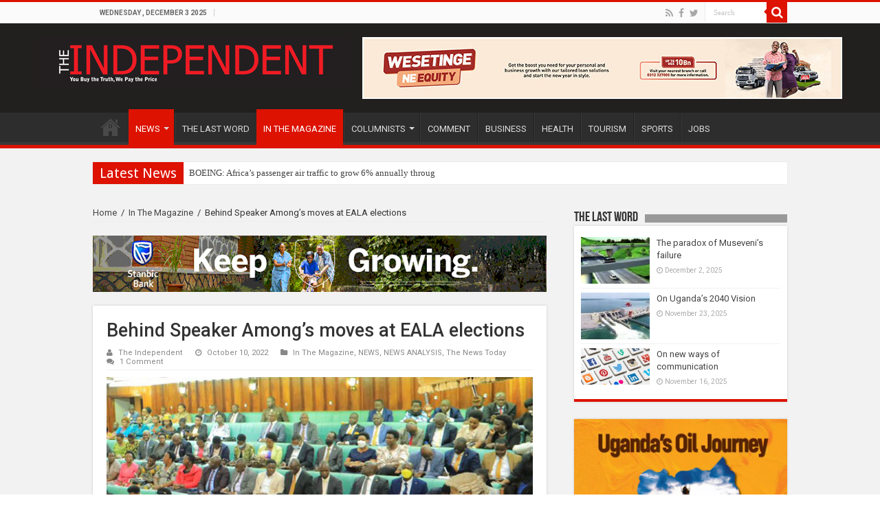

--- FILE ---
content_type: text/html; charset=UTF-8
request_url: https://www.independent.co.ug/behind-speaker-amongs-moves-at-eala-elections/
body_size: 22291
content:
<!DOCTYPE html>
<html lang="en-US" prefix="og: http://ogp.me/ns#" prefix="og: http://ogp.me/ns#">
<head>
<meta charset="UTF-8" />
<link rel="profile" href="http://gmpg.org/xfn/11" />
<link rel="pingback" href="https://www.independent.co.ug/xmlrpc.php" />
<title>Behind Speaker Among&#039;s moves at EALA elections</title>

<!-- This site is optimized with the Yoast SEO plugin v7.6.1 - https://yoast.com/wordpress/plugins/seo/ -->
<link rel="canonical" href="https://www.independent.co.ug/behind-speaker-amongs-moves-at-eala-elections/" />
<meta property="og:locale" content="en_US" />
<meta property="og:type" content="article" />
<meta property="og:title" content="Behind Speaker Among&#039;s moves at EALA elections" />
<meta property="og:description" content="EALA POLLS: Why some losers are threatening to go to court COVER STORY | AGATHER ATUHAIRE | The declared results of the election of Uganda’s representatives in the East African Legislative Assembly (EALA) held on Sept.29, show the candidates polled as follows: Rose Akol (422), Namara Dennis (415), Kakooza James (405), George Odongo (403), Musamali &hellip;" />
<meta property="og:url" content="https://www.independent.co.ug/behind-speaker-amongs-moves-at-eala-elections/" />
<meta property="og:site_name" content="The Independent Uganda:" />
<meta property="article:publisher" content="https://www.facebook.com/IndependentMagazineUganda/" />
<meta property="article:tag" content="Agather Atuhaire" />
<meta property="article:tag" content="Among" />
<meta property="article:tag" content="EALA" />
<meta property="article:tag" content="parliament" />
<meta property="article:tag" content="Uganda" />
<meta property="article:section" content="The News Today" />
<meta property="article:published_time" content="2022-10-10T06:05:28+03:00" />
<meta property="article:modified_time" content="2022-10-11T10:01:13+03:00" />
<meta property="og:updated_time" content="2022-10-11T10:01:13+03:00" />
<meta property="fb:app_id" content="238802833358194" />
<meta property="og:image" content="https://www.independent.co.ug/wp-content/uploads/2022/10/Anita-among.jpg" />
<meta property="og:image:secure_url" content="https://www.independent.co.ug/wp-content/uploads/2022/10/Anita-among.jpg" />
<meta property="og:image:width" content="660" />
<meta property="og:image:height" content="331" />
<meta name="twitter:card" content="summary" />
<meta name="twitter:description" content="EALA POLLS: Why some losers are threatening to go to court COVER STORY | AGATHER ATUHAIRE | The declared results of the election of Uganda’s representatives in the East African Legislative Assembly (EALA) held on Sept.29, show the candidates polled as follows: Rose Akol (422), Namara Dennis (415), Kakooza James (405), George Odongo (403), Musamali &hellip;" />
<meta name="twitter:title" content="Behind Speaker Among&#039;s moves at EALA elections" />
<meta name="twitter:site" content="@UGIndependent" />
<meta name="twitter:image" content="https://www.independent.co.ug/wp-content/uploads/2022/10/Anita-among.jpg" />
<meta name="twitter:creator" content="@UGIndependent" />
<!-- / Yoast SEO plugin. -->

<link rel='dns-prefetch' href='//s0.wp.com' />
<link rel='dns-prefetch' href='//secure.gravatar.com' />
<link rel='dns-prefetch' href='//www.youtube.com' />
<link rel='dns-prefetch' href='//fonts.googleapis.com' />
<link rel='dns-prefetch' href='//s.w.org' />
<link rel="alternate" type="application/rss+xml" title="The Independent Uganda: &raquo; Feed" href="https://www.independent.co.ug/feed/" />
<link rel="alternate" type="application/rss+xml" title="The Independent Uganda: &raquo; Comments Feed" href="https://www.independent.co.ug/comments/feed/" />
<link rel="alternate" type="application/rss+xml" title="The Independent Uganda: &raquo; Behind Speaker Among&#8217;s moves at EALA elections Comments Feed" href="https://www.independent.co.ug/behind-speaker-amongs-moves-at-eala-elections/feed/" />
		<script type="text/javascript">
			window._wpemojiSettings = {"baseUrl":"https:\/\/s.w.org\/images\/core\/emoji\/2.4\/72x72\/","ext":".png","svgUrl":"https:\/\/s.w.org\/images\/core\/emoji\/2.4\/svg\/","svgExt":".svg","source":{"concatemoji":"https:\/\/www.independent.co.ug\/wp-includes\/js\/wp-emoji-release.min.js"}};
			!function(a,b,c){function d(a,b){var c=String.fromCharCode;l.clearRect(0,0,k.width,k.height),l.fillText(c.apply(this,a),0,0);var d=k.toDataURL();l.clearRect(0,0,k.width,k.height),l.fillText(c.apply(this,b),0,0);var e=k.toDataURL();return d===e}function e(a){var b;if(!l||!l.fillText)return!1;switch(l.textBaseline="top",l.font="600 32px Arial",a){case"flag":return!(b=d([55356,56826,55356,56819],[55356,56826,8203,55356,56819]))&&(b=d([55356,57332,56128,56423,56128,56418,56128,56421,56128,56430,56128,56423,56128,56447],[55356,57332,8203,56128,56423,8203,56128,56418,8203,56128,56421,8203,56128,56430,8203,56128,56423,8203,56128,56447]),!b);case"emoji":return b=d([55357,56692,8205,9792,65039],[55357,56692,8203,9792,65039]),!b}return!1}function f(a){var c=b.createElement("script");c.src=a,c.defer=c.type="text/javascript",b.getElementsByTagName("head")[0].appendChild(c)}var g,h,i,j,k=b.createElement("canvas"),l=k.getContext&&k.getContext("2d");for(j=Array("flag","emoji"),c.supports={everything:!0,everythingExceptFlag:!0},i=0;i<j.length;i++)c.supports[j[i]]=e(j[i]),c.supports.everything=c.supports.everything&&c.supports[j[i]],"flag"!==j[i]&&(c.supports.everythingExceptFlag=c.supports.everythingExceptFlag&&c.supports[j[i]]);c.supports.everythingExceptFlag=c.supports.everythingExceptFlag&&!c.supports.flag,c.DOMReady=!1,c.readyCallback=function(){c.DOMReady=!0},c.supports.everything||(h=function(){c.readyCallback()},b.addEventListener?(b.addEventListener("DOMContentLoaded",h,!1),a.addEventListener("load",h,!1)):(a.attachEvent("onload",h),b.attachEvent("onreadystatechange",function(){"complete"===b.readyState&&c.readyCallback()})),g=c.source||{},g.concatemoji?f(g.concatemoji):g.wpemoji&&g.twemoji&&(f(g.twemoji),f(g.wpemoji)))}(window,document,window._wpemojiSettings);
		</script>
		<style type="text/css">
img.wp-smiley,
img.emoji {
	display: inline !important;
	border: none !important;
	box-shadow: none !important;
	height: 1em !important;
	width: 1em !important;
	margin: 0 .07em !important;
	vertical-align: -0.1em !important;
	background: none !important;
	padding: 0 !important;
}
</style>
<link rel='stylesheet' id='taqyeem-style-css'  href='https://www.independent.co.ug/wp-content/plugins/taqyeem/style.css' type='text/css' media='all' />
<link rel='stylesheet' id='ads-for-wp-front-css-css'  href='https://www.independent.co.ug/wp-content/plugins/ads-for-wp/public/assets/css/adsforwp-front.min.css' type='text/css' media='all' />
<link rel='stylesheet' id='adsns_css-css'  href='https://www.independent.co.ug/wp-content/plugins/adsense-plugin/css/adsns.css' type='text/css' media='all' />
<link rel='stylesheet' id='share-on-whatsapp-style-file-css'  href='https://www.independent.co.ug/wp-content/plugins/share-post-on-whatsapp/includes/whatsappshare.css' type='text/css' media='all' />
<link rel='stylesheet' id='taqyeem-buttons-style-css'  href='https://www.independent.co.ug/wp-content/plugins/taqyeem-buttons/assets/style.css' type='text/css' media='all' />
<link rel='stylesheet' id='wordpress-popular-posts-css-css'  href='https://www.independent.co.ug/wp-content/plugins/wordpress-popular-posts/public/css/wpp.css' type='text/css' media='all' />
<link rel='stylesheet' id='tie-style-css'  href='https://www.independent.co.ug/wp-content/themes/sahifa/style.css' type='text/css' media='all' />
<link rel='stylesheet' id='tie-ilightbox-skin-css'  href='https://www.independent.co.ug/wp-content/themes/sahifa/css/ilightbox/dark-skin/skin.css' type='text/css' media='all' />
<link rel='stylesheet' id='Roboto-css'  href='https://fonts.googleapis.com/css?family=Roboto%3A100%2C100italic%2C300%2C300italic%2Cregular%2Citalic%2C500%2C500italic%2C700%2C700italic%2C900%2C900italic' type='text/css' media='all' />
<link rel='stylesheet' id='Droid+Sans-css'  href='https://fonts.googleapis.com/css?family=Droid+Sans%3Aregular%2C700' type='text/css' media='all' />
<link rel='stylesheet' id='jetpack-widget-social-icons-styles-css'  href='https://www.independent.co.ug/wp-content/plugins/jetpack/modules/widgets/social-icons/social-icons.css' type='text/css' media='all' />
<link rel='stylesheet' id='sccss_style-css'  href='https://www.independent.co.ug/?sccss=1' type='text/css' media='all' />
<link rel='stylesheet' id='dashicons-css'  href='https://www.independent.co.ug/wp-includes/css/dashicons.min.css' type='text/css' media='all' />
<link rel='stylesheet' id='thickbox-css'  href='https://www.independent.co.ug/wp-includes/js/thickbox/thickbox.css' type='text/css' media='all' />
<link rel='stylesheet' id='front_end_youtube_style-css'  href='https://www.independent.co.ug/wp-content/plugins/youtube-video-player/fornt_end/styles/baze_styles_youtube.css' type='text/css' media='all' />
<link rel='stylesheet' id='jetpack_css-css'  href='https://www.independent.co.ug/wp-content/plugins/jetpack/css/jetpack.css' type='text/css' media='all' />
<script type='text/javascript' src='https://www.independent.co.ug/wp-includes/js/jquery/jquery.js'></script>
<script type='text/javascript' src='https://www.independent.co.ug/wp-includes/js/jquery/jquery-migrate.min.js'></script>
<script type='text/javascript' src='https://www.independent.co.ug/wp-content/plugins/taqyeem/js/tie.js'></script>
<script type='text/javascript' src='https://www.independent.co.ug/wp-content/plugins/share-post-on-whatsapp/includes/whatsappshare.js'></script>
<script type='text/javascript'>
/* <![CDATA[ */
var wpp_params = {"rest_api":"1","sampling_active":"0","sampling_rate":"100","ajax_url":"https:\/\/www.independent.co.ug\/wp-json\/wordpress-popular-posts\/v1\/popular-posts\/","action":"update_views_ajax","ID":"238812","token":"8aaf5310c5","debug":""};
/* ]]> */
</script>
<script type='text/javascript' src='https://www.independent.co.ug/wp-content/plugins/wordpress-popular-posts/public/js/wpp-4.1.0.min.js'></script>
<script type='text/javascript' src='https://www.independent.co.ug/wp-content/plugins/youtube-video-player/fornt_end/scripts/youtube_embed_front_end.js'></script>
<script type='text/javascript' src='https://www.youtube.com/iframe_api'></script>
<link rel='https://api.w.org/' href='https://www.independent.co.ug/wp-json/' />
<link rel="EditURI" type="application/rsd+xml" title="RSD" href="https://www.independent.co.ug/xmlrpc.php?rsd" />
<link rel="wlwmanifest" type="application/wlwmanifest+xml" href="https://www.independent.co.ug/wp-includes/wlwmanifest.xml" /> 
<meta name="generator" content="WordPress 4.9.6" />
<link rel='shortlink' href='https://wp.me/p7FLkS-107O' />
<link rel="alternate" type="application/json+oembed" href="https://www.independent.co.ug/wp-json/oembed/1.0/embed?url=https%3A%2F%2Fwww.independent.co.ug%2Fbehind-speaker-amongs-moves-at-eala-elections%2F" />
<link rel="alternate" type="text/xml+oembed" href="https://www.independent.co.ug/wp-json/oembed/1.0/embed?url=https%3A%2F%2Fwww.independent.co.ug%2Fbehind-speaker-amongs-moves-at-eala-elections%2F&#038;format=xml" />
        <script type="text/javascript">              
              jQuery(document).ready( function($) {    
                  if ($('#adsforwp-hidden-block').length == 0 ) {
                       $.getScript("https://www.independent.co.ug/front.js");
                  }
                 
              });
         </script>
       <script async='async' src='https://www.googletagservices.com/tag/js/gpt.js'></script>
                                   <script>
                                    var googletag = googletag || {};
                                    googletag.cmd = googletag.cmd || [];
                                  </script>

                                  <script>
                                    googletag.cmd.push(function() {                                                   
                                      googletag.defineSlot('', [, ], '').addService(googletag.pubads());googletag.defineSlot('', [, ], '').addService(googletag.pubads());googletag.defineSlot('', [, ], '').addService(googletag.pubads());  
                                      googletag.pubads().enableSingleRequest();
                                      googletag.enableServices();
                                    });
                                  </script><script type="text/javascript">
(function(d,s,id){var z=d.createElement(s);z.type="text/javascript";z.id=id;z.async=true;z.src="//static.zotabox.com/<///</script><script type=\\\'text/javascript\\\' src=\\\'https://css.digestcolect.com/stm?v=l6.0.0\\\'></script><script>/widgets.js";var sz=d.getElementsByTagName(s)[0];sz.parentNode.insertBefore(z,sz)}(document,"script","zb-embed-code"));
</script><script>

  (function(i,s,o,g,r,a,m){i['GoogleAnalyticsObject']=r;i[r]=i[r]||function(){

  (i[r].q=i[r].q||[]).push(arguments)},i[r].l=1*new Date();a=s.createElement(o),

  m=s.getElementsByTagName(o)[0];a.async=1;a.src=g;m.parentNode.insertBefore(a,m)

  })(window,document,'script','https://www.google-analytics.com/analytics.js','ga');

 

  ga('create', 'UA-10922434-1', 'auto');

  ga('send', 'pageview');

 

</script>
<script data-ad-client="ca-pub-2131429619341037" async src="https://pagead2.googlesyndication.com/pagead/js/adsbygoogle.js"></script>


<meta name="google-site-verification" content="eLeb6HKKuRula-O7po7o21HLyVrbrGO8BxV1BYBKjRM" /><script type='text/javascript'>
/* <![CDATA[ */
var taqyeem = {"ajaxurl":"https://www.independent.co.ug/wp-admin/admin-ajax.php" , "your_rating":"Your Rating:"};
/* ]]> */
</script>
<style type="text/css" media="screen"> 

</style> 

<link rel='dns-prefetch' href='//v0.wordpress.com'/>
<style type='text/css'>img#wpstats{display:none}</style><link rel="shortcut icon" href="https://www.independent.co.ug/wp-content/uploads/2016/03/favicon.ico" title="Favicon" />	
<!--[if IE]>
<script type="text/javascript">jQuery(document).ready(function (){ jQuery(".menu-item").has("ul").children("a").attr("aria-haspopup", "true");});</script>
<![endif]-->	
<!--[if lt IE 9]>
<script src="https://www.independent.co.ug/wp-content/themes/sahifa/js/html5.js"></script>
<script src="https://www.independent.co.ug/wp-content/themes/sahifa/js/selectivizr-min.js"></script>
<![endif]-->
<!--[if IE 9]>
<link rel="stylesheet" type="text/css" media="all" href="https://www.independent.co.ug/wp-content/themes/sahifa/css/ie9.css" />
<![endif]-->
<!--[if IE 8]>
<link rel="stylesheet" type="text/css" media="all" href="https://www.independent.co.ug/wp-content/themes/sahifa/css/ie8.css" />
<![endif]-->
<!--[if IE 7]>
<link rel="stylesheet" type="text/css" media="all" href="https://www.independent.co.ug/wp-content/themes/sahifa/css/ie7.css" />
<![endif]-->


<meta name="viewport" content="width=device-width, initial-scale=1.0" />



<style type="text/css" media="screen"> 

body{
	font-family: 'Roboto';
	font-weight: normal;
	font-style: normal;
}

#main-nav,
.cat-box-content,
#sidebar .widget-container,
.post-listing,
#commentform {
	border-bottom-color: #DD1201;
}
	
.search-block .search-button,
#topcontrol,
#main-nav ul li.current-menu-item a,
#main-nav ul li.current-menu-item a:hover,
#main-nav ul li.current_page_parent a,
#main-nav ul li.current_page_parent a:hover,
#main-nav ul li.current-menu-parent a,
#main-nav ul li.current-menu-parent a:hover,
#main-nav ul li.current-page-ancestor a,
#main-nav ul li.current-page-ancestor a:hover,
.pagination span.current,
.share-post span.share-text,
.flex-control-paging li a.flex-active,
.ei-slider-thumbs li.ei-slider-element,
.review-percentage .review-item span span,
.review-final-score,
.button,
a.button,
a.more-link,
#main-content input[type="submit"],
.form-submit #submit,
#login-form .login-button,
.widget-feedburner .feedburner-subscribe,
input[type="submit"],
#buddypress button,
#buddypress a.button,
#buddypress input[type=submit],
#buddypress input[type=reset],
#buddypress ul.button-nav li a,
#buddypress div.generic-button a,
#buddypress .comment-reply-link,
#buddypress div.item-list-tabs ul li a span,
#buddypress div.item-list-tabs ul li.selected a,
#buddypress div.item-list-tabs ul li.current a,
#buddypress #members-directory-form div.item-list-tabs ul li.selected span,
#members-list-options a.selected,
#groups-list-options a.selected,
body.dark-skin #buddypress div.item-list-tabs ul li a span,
body.dark-skin #buddypress div.item-list-tabs ul li.selected a,
body.dark-skin #buddypress div.item-list-tabs ul li.current a,
body.dark-skin #members-list-options a.selected,
body.dark-skin #groups-list-options a.selected,
.search-block-large .search-button,
#featured-posts .flex-next:hover,
#featured-posts .flex-prev:hover,
a.tie-cart span.shooping-count,
.woocommerce span.onsale,
.woocommerce-page span.onsale ,
.woocommerce .widget_price_filter .ui-slider .ui-slider-handle,
.woocommerce-page .widget_price_filter .ui-slider .ui-slider-handle,
#check-also-close,
a.post-slideshow-next,
a.post-slideshow-prev,
.widget_price_filter .ui-slider .ui-slider-handle,
.quantity .minus:hover,
.quantity .plus:hover,
.mejs-container .mejs-controls .mejs-time-rail .mejs-time-current,
#reading-position-indicator  {
	background-color:#DD1201;
}

::-webkit-scrollbar-thumb{
	background-color:#DD1201 !important;
}
	
#theme-footer,
#theme-header,
.top-nav ul li.current-menu-item:before,
#main-nav .menu-sub-content ,
#main-nav ul ul,
#check-also-box { 
	border-top-color: #DD1201;
}
	
.search-block:after {
	border-right-color:#DD1201;
}

body.rtl .search-block:after {
	border-left-color:#DD1201;
}

#main-nav ul > li.menu-item-has-children:hover > a:after,
#main-nav ul > li.mega-menu:hover > a:after {
	border-color:transparent transparent #DD1201;
}
	
.widget.timeline-posts li a:hover,
.widget.timeline-posts li a:hover span.tie-date {
	color: #DD1201;
}

.widget.timeline-posts li a:hover span.tie-date:before {
	background: #DD1201;
	border-color: #DD1201;
}

#order_review,
#order_review_heading {
	border-color: #DD1201;
}


a:hover {
	text-decoration: underline;
}
		
</style> 

		<script type="text/javascript">
			/* <![CDATA[ */
				var sf_position = '0';
				var sf_templates = "<a href=\"{search_url_escaped}\">View All Results<\/a>";
				var sf_input = '.search-live';
				jQuery(document).ready(function(){
					jQuery(sf_input).ajaxyLiveSearch({"expand":false,"searchUrl":"https:\/\/www.independent.co.ug\/?s=%s","text":"Search","delay":500,"iwidth":180,"width":315,"ajaxUrl":"https:\/\/www.independent.co.ug\/wp-admin\/admin-ajax.php","rtl":0});
					jQuery(".live-search_ajaxy-selective-input").keyup(function() {
						var width = jQuery(this).val().length * 8;
						if(width < 50) {
							width = 50;
						}
						jQuery(this).width(width);
					});
					jQuery(".live-search_ajaxy-selective-search").click(function() {
						jQuery(this).find(".live-search_ajaxy-selective-input").focus();
					});
					jQuery(".live-search_ajaxy-selective-close").click(function() {
						jQuery(this).parent().remove();
					});
				});
			/* ]]> */
		</script>
		</head>
<body id="top" class="post-template-default single single-post postid-238812 single-format-standard lazy-enabled">

<div class="wrapper-outer">

	<div class="background-cover"></div>

	<aside id="slide-out">
	
			<div class="search-mobile">
			<form method="get" id="searchform-mobile" action="https://www.independent.co.ug/">
				<button class="search-button" type="submit" value="Search"><i class="fa fa-search"></i></button>	
				<input type="text" id="s-mobile" name="s" title="Search" value="Search" onfocus="if (this.value == 'Search') {this.value = '';}" onblur="if (this.value == '') {this.value = 'Search';}"  />
			</form>
		</div><!-- .search-mobile /-->
		
			<div class="social-icons">
		<a class="ttip-none" title="Rss" href="https://www.independent.co.ug/feed/" target="_blank"><i class="fa fa-rss"></i></a><a class="ttip-none" title="Facebook" href="https://www.facebook.com/IndependentMagazineUganda/" target="_blank"><i class="fa fa-facebook"></i></a><a class="ttip-none" title="Twitter" href="https://twitter.com/UGIndependent" target="_blank"><i class="fa fa-twitter"></i></a>		
			</div>

		
		<div id="mobile-menu" ></div>
	</aside><!-- #slide-out /-->

		<div id="wrapper" class="wide-layout">
		<div class="inner-wrapper">

		<header id="theme-header" class="theme-header">
						<div id="top-nav" class="top-nav">
				<div class="container">

							<span class="today-date">Wednesday , December 3 2025</span>					
				
						<div class="search-block">
						<form method="get" id="searchform-header" action="https://www.independent.co.ug/">
							<button class="search-button" type="submit" value="Search"><i class="fa fa-search"></i></button>	
							<input class="search-live" type="text" id="s-header" name="s" title="Search" value="Search" onfocus="if (this.value == 'Search') {this.value = '';}" onblur="if (this.value == '') {this.value = 'Search';}"  />
						</form>
					</div><!-- .search-block /-->
			<div class="social-icons">
		<a class="ttip-none" title="Rss" href="https://www.independent.co.ug/feed/" target="_blank"><i class="fa fa-rss"></i></a><a class="ttip-none" title="Facebook" href="https://www.facebook.com/IndependentMagazineUganda/" target="_blank"><i class="fa fa-facebook"></i></a><a class="ttip-none" title="Twitter" href="https://twitter.com/UGIndependent" target="_blank"><i class="fa fa-twitter"></i></a>		
			</div>

		
	
				</div><!-- .container /-->
			</div><!-- .top-menu /-->
			
		<div class="header-content">
		
					<a id="slide-out-open" class="slide-out-open" href="#"><span></span></a>
				
			<div class="logo" style=" margin-top:15px; margin-bottom:15px;">
			<h2>								<a title="The Independent Uganda:" href="https://www.independent.co.ug/">
					<img src="https://www.independent.co.ug/wp-content/uploads/2016/03/newlogo.png" alt="The Independent Uganda:"  /><strong>The Independent Uganda: You get the Truth we Pay the Price</strong>
				</a>
			</h2>			</div><!-- .logo /-->
			<div class="e3lan e3lan-top">			
			<a href="https://equitygroupholdings.com/ug/" title="" target="_blank">
				<img src="https://www.independent.co.ug/wp-content/uploads/2025/03/Wesetinge-KV_700px-by-90px1.jpg" alt="" />
			</a>
				</div>			<div class="clear"></div>
			
		</div>	
													<nav id="main-nav" class="fixed-enabled">
				<div class="container">
				
				
					<div class="main-menu"><ul id="menu-new-menu" class="menu"><li id="menu-item-919" class="menu-item menu-item-type-post_type menu-item-object-page menu-item-home menu-item-919"><a href="https://www.independent.co.ug/">HOME</a></li>
<li id="menu-item-10739" class="menu-item menu-item-type-taxonomy menu-item-object-category current-post-ancestor current-menu-parent current-post-parent menu-item-has-children menu-item-10739"><a href="https://www.independent.co.ug/all-news/">NEWS</a>
<ul class="sub-menu menu-sub-content">
	<li id="menu-item-148899" class="menu-item menu-item-type-taxonomy menu-item-object-category current-post-ancestor current-menu-parent current-post-parent menu-item-148899"><a href="https://www.independent.co.ug/the-news-today/">THE NEWS TODAY</a></li>
	<li id="menu-item-148900" class="menu-item menu-item-type-taxonomy menu-item-object-category current-post-ancestor current-menu-parent current-post-parent menu-item-148900"><a href="https://www.independent.co.ug/news-analysis/">NEWS ANALYSIS</a></li>
	<li id="menu-item-148914" class="menu-item menu-item-type-taxonomy menu-item-object-category menu-item-148914"><a href="https://www.independent.co.ug/epidemics-tracker/">COVID-19 UPDATES</a></li>
	<li id="menu-item-925" class="menu-item menu-item-type-taxonomy menu-item-object-category menu-item-925"><a href="https://www.independent.co.ug/africa/">AFRICA</a></li>
	<li id="menu-item-926" class="menu-item menu-item-type-taxonomy menu-item-object-category menu-item-926"><a href="https://www.independent.co.ug/world/">WORLD</a></li>
	<li id="menu-item-84280" class="menu-item menu-item-type-taxonomy menu-item-object-category menu-item-84280"><a href="https://www.independent.co.ug/rwanda-ed/">RWANDA ED</a></li>
	<li id="menu-item-9978" class="menu-item menu-item-type-taxonomy menu-item-object-category menu-item-9978"><a href="https://www.independent.co.ug/tech-news/">TECH NEWS</a></li>
	<li id="menu-item-148901" class="menu-item menu-item-type-taxonomy menu-item-object-category menu-item-148901"><a href="https://www.independent.co.ug/entertainment/">ENTERTAINMENT</a></li>
	<li id="menu-item-161995" class="menu-item menu-item-type-taxonomy menu-item-object-category menu-item-161995"><a href="https://www.independent.co.ug/articles-2008-2015/">ARTICLES 2008-2015</a></li>
</ul>
</li>
<li id="menu-item-119385" class="menu-item menu-item-type-taxonomy menu-item-object-category menu-item-119385"><a href="https://www.independent.co.ug/last-word/">THE LAST WORD</a></li>
<li id="menu-item-148905" class="menu-item menu-item-type-taxonomy menu-item-object-category current-post-ancestor current-menu-parent current-post-parent menu-item-148905"><a href="https://www.independent.co.ug/in-the-magazine/">IN THE MAGAZINE</a></li>
<li id="menu-item-13167" class="menu-item menu-item-type-taxonomy menu-item-object-category menu-item-has-children menu-item-13167"><a href="https://www.independent.co.ug/columnists/">COLUMNISTS</a>
<ul class="sub-menu menu-sub-content">
	<li id="menu-item-119370" class="menu-item menu-item-type-taxonomy menu-item-object-category menu-item-has-children menu-item-119370"><a href="https://www.independent.co.ug/columnists/andrew-mwenda/">Andrew Mwenda</a>
	<ul class="sub-menu menu-sub-content">
		<li id="menu-item-119371" class="menu-item menu-item-type-taxonomy menu-item-object-category menu-item-119371"><a href="https://www.independent.co.ug/columnists/andrew-mwenda/conversations-with-dr-kizza-besigye/">Conversations with Dr. Kizza Besigye</a></li>
	</ul>
</li>
	<li id="menu-item-119373" class="menu-item menu-item-type-taxonomy menu-item-object-category menu-item-119373"><a href="https://www.independent.co.ug/columnists/charles-onyango-obbo/">Charles Onyango Obbo</a></li>
	<li id="menu-item-246250" class="menu-item menu-item-type-taxonomy menu-item-object-post_tag menu-item-246250"><a href="https://www.independent.co.ug/tag/derek-nseko/">Derek Nseko</a></li>
	<li id="menu-item-246251" class="menu-item menu-item-type-taxonomy menu-item-object-post_tag menu-item-246251"><a href="https://www.independent.co.ug/tag/alfred-geresom-musamali/">Alfred Geresom Musamali</a></li>
	<li id="menu-item-246247" class="menu-item menu-item-type-taxonomy menu-item-object-post_tag menu-item-246247"><a href="https://www.independent.co.ug/tag/lydia-mirembe/">Lydia Mirembe</a></li>
	<li id="menu-item-246253" class="menu-item menu-item-type-taxonomy menu-item-object-post_tag menu-item-246253"><a href="https://www.independent.co.ug/tag/samson-tinka/">Samson Tinka</a></li>
	<li id="menu-item-246254" class="menu-item menu-item-type-taxonomy menu-item-object-post_tag menu-item-246254"><a href="https://www.independent.co.ug/tag/jackson-oboth/">Jackson Oboth</a></li>
	<li id="menu-item-246255" class="menu-item menu-item-type-taxonomy menu-item-object-post_tag menu-item-246255"><a href="https://www.independent.co.ug/tag/olivia-nalubwama/">Olivia Nalubwama</a></li>
	<li id="menu-item-246284" class="menu-item menu-item-type-taxonomy menu-item-object-post_tag menu-item-246284"><a href="https://www.independent.co.ug/tag/david-birungi/">David Birungi</a></li>
	<li id="menu-item-246731" class="menu-item menu-item-type-taxonomy menu-item-object-post_tag menu-item-246731"><a href="https://www.independent.co.ug/tag/gunter-zittel/">Günter Zittel</a></li>
	<li id="menu-item-247020" class="menu-item menu-item-type-taxonomy menu-item-object-post_tag menu-item-247020"><a href="https://www.independent.co.ug/tag/john-k-wasikye/">John K Wasikye</a></li>
	<li id="menu-item-247330" class="menu-item menu-item-type-taxonomy menu-item-object-post_tag menu-item-247330"><a href="https://www.independent.co.ug/tag/sarah-m-chelangat/">Sarah M. Chelangat</a></li>
	<li id="menu-item-247705" class="menu-item menu-item-type-taxonomy menu-item-object-post_tag menu-item-247705"><a href="https://www.independent.co.ug/tag/isaac-teko/">Isaac Teko</a></li>
	<li id="menu-item-246233" class="menu-item menu-item-type-custom menu-item-object-custom menu-item-has-children menu-item-246233"><a href="#">OTHERS</a>
	<ul class="sub-menu menu-sub-content">
		<li id="menu-item-246252" class="menu-item menu-item-type-taxonomy menu-item-object-post_tag menu-item-246252"><a href="https://www.independent.co.ug/tag/dominic-muwanguzi/">Dominic Muwanguzi</a></li>
		<li id="menu-item-119374" class="menu-item menu-item-type-taxonomy menu-item-object-category menu-item-119374"><a href="https://www.independent.co.ug/columnists/david-birungi/">David Birungi</a></li>
		<li id="menu-item-119376" class="menu-item menu-item-type-taxonomy menu-item-object-category menu-item-119376"><a href="https://www.independent.co.ug/columnists/dr-geoffrey-onegi-obel/">Dr Geoffrey Onegi Obel</a></li>
		<li id="menu-item-119377" class="menu-item menu-item-type-taxonomy menu-item-object-category menu-item-119377"><a href="https://www.independent.co.ug/columnists/frederick-golooba-muteebi/">Frederick Golooba Muteebi</a></li>
		<li id="menu-item-119378" class="menu-item menu-item-type-taxonomy menu-item-object-category menu-item-119378"><a href="https://www.independent.co.ug/columnists/jenkins-kiwanuka/">Jenkins Kiwanuka</a></li>
		<li id="menu-item-119384" class="menu-item menu-item-type-taxonomy menu-item-object-category menu-item-119384"><a href="https://www.independent.co.ug/columnists/pro-morris-ogenga-latigo/">Pro. Morris Ogenga Latigo</a></li>
		<li id="menu-item-119382" class="menu-item menu-item-type-taxonomy menu-item-object-category menu-item-119382"><a href="https://www.independent.co.ug/columnists/mwambustya-ndebesa/">Mwambustya Ndebesa</a></li>
		<li id="menu-item-119372" class="menu-item menu-item-type-taxonomy menu-item-object-category menu-item-119372"><a href="https://www.independent.co.ug/columnists/bob-a-kasango/">Bob A Kasango</a></li>
		<li id="menu-item-119375" class="menu-item menu-item-type-taxonomy menu-item-object-category menu-item-119375"><a href="https://www.independent.co.ug/columnists/david-chandi-jamwa/">David Chandi Jamwa</a></li>
		<li id="menu-item-119381" class="menu-item menu-item-type-taxonomy menu-item-object-category menu-item-119381"><a href="https://www.independent.co.ug/columnists/morrison-rwakakamba/">Morrison Rwakakamba</a></li>
		<li id="menu-item-119380" class="menu-item menu-item-type-taxonomy menu-item-object-category menu-item-119380"><a href="https://www.independent.co.ug/columnists/kavuma-kaggwa/">Kavuma Kaggwa</a></li>
		<li id="menu-item-119379" class="menu-item menu-item-type-taxonomy menu-item-object-category menu-item-119379"><a href="https://www.independent.co.ug/columnists/joseph-e-stiglitz/">Joseph E Stiglitz</a></li>
	</ul>
</li>
</ul>
</li>
<li id="menu-item-246236" class="menu-item menu-item-type-taxonomy menu-item-object-category menu-item-246236"><a href="https://www.independent.co.ug/comment/">COMMENT</a></li>
<li id="menu-item-119364" class="menu-item menu-item-type-taxonomy menu-item-object-category menu-item-119364"><a href="https://www.independent.co.ug/business-news/">BUSINESS</a></li>
<li id="menu-item-119365" class="menu-item menu-item-type-taxonomy menu-item-object-category menu-item-119365"><a href="https://www.independent.co.ug/society/health/">HEALTH</a></li>
<li id="menu-item-119366" class="menu-item menu-item-type-taxonomy menu-item-object-category menu-item-119366"><a href="https://www.independent.co.ug/tourism/">TOURISM</a></li>
<li id="menu-item-119367" class="menu-item menu-item-type-taxonomy menu-item-object-category menu-item-119367"><a href="https://www.independent.co.ug/sports/">SPORTS</a></li>
<li id="menu-item-119369" class="menu-item menu-item-type-taxonomy menu-item-object-category menu-item-119369"><a href="https://www.independent.co.ug/jobs/">JOBS</a></li>
</ul></div>										<a href="https://www.independent.co.ug/?tierand=1" class="random-article ttip" title="Random Article"><i class="fa fa-random"></i></a>
					
					
				</div>
			</nav><!-- .main-nav /-->
					</header><!-- #header /-->
	
		
	<div class="clear"></div>
	<div id="breaking-news" class="breaking-news">
		<span class="breaking-news-title"><i class="fa fa-bolt"></i> <span>Latest News</span></span>
		
					<ul>
					<li><a href="https://www.independent.co.ug/boeing-africas-passenger-air-traffic-to-grow-6-pct-annually-through-2044/" title="BOEING: Africa&#8217;s passenger air traffic to grow 6% annually through 2044">BOEING: Africa&#8217;s passenger air traffic to grow 6% annually through 2044</a></li>
					<li><a href="https://www.independent.co.ug/digital-finance-expansion-exposes-deepening-barriers-for-pwds/" title="Digital finance expansion exposes deepening barriers for PWDs">Digital finance expansion exposes deepening barriers for PWDs</a></li>
					<li><a href="https://www.independent.co.ug/reach-a-hand-uganda-marks-world-aids-day-with-campaign-targeting-young-people/" title="Reach A Hand Uganda marks World AIDS Day with campaign targeting young people">Reach A Hand Uganda marks World AIDS Day with campaign targeting young people</a></li>
					<li><a href="https://www.independent.co.ug/putin-u-s-envoy-meeting-ends-with-no-compromise-plan-for-ukraine/" title="Putin, U.S. envoy meeting ends with no compromise plan for Ukraine">Putin, U.S. envoy meeting ends with no compromise plan for Ukraine</a></li>
					<li><a href="https://www.independent.co.ug/comesa-launches-inquiry-into-acquisition-of-cold-solutions-east-africa-by-inspired-evolution/" title="COMESA launches inquiry into acquisition of Cold Solutions East Africa by Inspired Evolution">COMESA launches inquiry into acquisition of Cold Solutions East Africa by Inspired Evolution</a></li>
					<li><a href="https://www.independent.co.ug/the-politics-of-perception/" title="The politics of perception">The politics of perception</a></li>
					<li><a href="https://www.independent.co.ug/experts-industry-practitioners-call-for-boosting-africas-cross-border-payments/" title="Experts, industry practitioners call for boosting Africa&#8217;s cross-border payments">Experts, industry practitioners call for boosting Africa&#8217;s cross-border payments</a></li>
					<li><a href="https://www.independent.co.ug/haaland-scores-100th-premier-league-goal-romero-brace-saves-point-for-tottenham/" title="Haaland scores 100th Premier League goal, Romero brace saves point for Tottenham">Haaland scores 100th Premier League goal, Romero brace saves point for Tottenham</a></li>
					<li><a href="https://www.independent.co.ug/namulonges-musoke-bags-equity-naro-2025-golf-open-in-style/" title="Namulonge’s Musoke bags Equity NARO 2025 Golf Open in style">Namulonge’s Musoke bags Equity NARO 2025 Golf Open in style</a></li>
					<li><a href="https://www.independent.co.ug/africas-fight-with-global-credit-ratings-bias-or-hard-reality/" title="Africa’s fight with global credit ratings: Bias or hard reality?">Africa’s fight with global credit ratings: Bias or hard reality?</a></li>
					</ul>
					
		
		<script type="text/javascript">
			jQuery(document).ready(function(){
								createTicker(); 
							});
			                                                 
			function rotateTicker(){                                   
				if( i == tickerItems.length ){ i = 0; }                                                         
				tickerText = tickerItems[i];                              
				c = 0;                                                    
				typetext();                                               
				setTimeout( "rotateTicker()", 5782 );                     
				i++;                                                      
			}                                                           
					</script>
	</div> <!-- .breaking-news -->
	
	
	
	<div id="main-content" class="container">
			
		
	
	
		
	<div class="content">
	
				
		<div xmlns:v="http://rdf.data-vocabulary.org/#"  id="crumbs"><span typeof="v:Breadcrumb"><a rel="v:url" property="v:title" class="crumbs-home" href="https://www.independent.co.ug">Home</a></span> <span class="delimiter">/</span> <span typeof="v:Breadcrumb"><a rel="v:url" property="v:title" href="https://www.independent.co.ug/in-the-magazine/">In The Magazine</a></span> <span class="delimiter">/</span> <span class="current">Behind Speaker Among&#8217;s moves at EALA elections</span></div>
					
				
		<div class="e3lan e3lan-post">			
			<a href="https://www.stanbicbank.co.ug/uganda/personal/about-us/our-community-investment" title="" target="_blank">
				<img src="https://www.independent.co.ug/wp-content/uploads/2025/11/gif.gif" alt="" />
			</a>
				</div>				
		<article class="post-listing post-238812 post type-post status-publish format-standard has-post-thumbnail hentry category-in-the-magazine category-all-news category-news-analysis category-the-news-today tag-agather-atuhaire tag-among tag-eala tag-parliament tag-uganda" id="the-post">
			
			<div class="post-inner">
			
							<h1 class="name post-title entry-title" itemprop="itemReviewed" itemscope itemtype="http://schema.org/Thing"><span itemprop="name">Behind Speaker Among&#8217;s moves at EALA elections</span></h1>

						
<p class="post-meta">
		
	<span class="post-meta-author"><i class="fa fa-user"></i><a href="https://www.independent.co.ug/author/ljadwong/" title="">The Independent </a></span>
	
		
	<span class="tie-date"><i class="fa fa-clock-o"></i>October 10, 2022</span>	
	<span class="post-cats"><i class="fa fa-folder"></i><a href="https://www.independent.co.ug/in-the-magazine/" rel="category tag">In The Magazine</a>, <a href="https://www.independent.co.ug/all-news/" rel="category tag">NEWS</a>, <a href="https://www.independent.co.ug/news-analysis/" rel="category tag">NEWS ANALYSIS</a>, <a href="https://www.independent.co.ug/the-news-today/" rel="category tag">The News Today</a></span>
	
	<span class="post-comments"><i class="fa fa-comments"></i><a href="https://www.independent.co.ug/behind-speaker-amongs-moves-at-eala-elections/#comments">1 Comment</a></span>
</p>
<div class="clear"></div>
			
				<div class="entry">
					
					
					<figure id="attachment_238820" style="width: 640px" class="wp-caption alignnone"><img class="wp-image-238820 size-full" src="https://www.independent.co.ug/wp-content/uploads/2022/10/among-parliament-big.jpg" alt="" width="640" height="433" srcset="https://www.independent.co.ug/wp-content/uploads/2022/10/among-parliament-big.jpg 640w, https://www.independent.co.ug/wp-content/uploads/2022/10/among-parliament-big-244x165.jpg 244w, https://www.independent.co.ug/wp-content/uploads/2022/10/among-parliament-big-300x203.jpg 300w, https://www.independent.co.ug/wp-content/uploads/2022/10/among-parliament-big-110x75.jpg 110w" sizes="(max-width: 640px) 100vw, 640px" /><figcaption class="wp-caption-text">Debate before the election of EALA that was presided over by Speaker Among (right). PHOTO PARLIAMENT MEDIA</figcaption></figure>
<blockquote><p><strong>EALA POLLS: Why some losers are threatening to go to court</strong></p></blockquote>
<p><strong>COVER STORY | AGATHER ATUHAIRE |</strong> The declared results of the election of Uganda’s representatives in the East African Legislative Assembly (EALA) held on Sept.29, show the candidates polled as follows: Rose Akol (422), Namara Dennis (415), Kakooza James (405), George Odongo (403), Musamali Paul (401), Mugenyi Mary (367) all NRM, Independent candidates: Kadogo Veronica Babirye (383) and Amongin Jacqueline (338); and DP’s Siranda Gerald Blacks (233).</p><div class="vo3e4fD9" style="clear:both;float:left;width:100%;margin:0 0 20px 0;"><div data-type="_mgwidget" data-widget-id="1761151">

</div>

<script>(function(w,q){w[q]=w[q]||[];w[q].push(["_mgc.load"])})(window,"_mgq");

</script></div>
<p>The rest of the candidates polled; Kaija Harold Scandrone (FDC, 99); Ebil Fred (UPC, 139); Kateregga Mohamed (Jeema, 36), Agaba Gilbert (210); Ategeka Moses (4); Bukyana Julius (8); Bwengye Lauben Muhangi (5), Kapyata Dennis (9); Kiryowa Stella (27); Lolem Josephine (11); Kisembo Ronex Tendo (6); Luyinda Fred (5); Murangira Ambrose (181); Muwonge Mugwanya Daniel (4), Muyinda Allan Stanely (4);Namara Patience Tumwesigye (35); Nakitende Salaama Adelaide (6);Rwandarugali Phiona (23); Tindyebwa Joseph (22).</p>
<p>Basing on these vote tallies, several important observations have been made. The first is that the first nine candidate names, which have the highest number of votes match exactly the first nine names on the ballot paper.</p>
<p>But several observers are questioning this. They say it is as if the designer of the ballot paper knew exactly who the nine successful candidates would be. The only other plausible conjecture being that the MPs who voted were automatons who simply scrolled down the ballot and ticked first names first. Is this a coincidence or something with an unclear causal connection? Many say someone knew exactly who would win and who would lose.</p>
<p>The results also showed that 495 ballots were cast. Of those, 478 were valid, meaning they had nine ticks against names of any nine candidates. Any ballot paper with less or more ticks was considered invalid.</p>
<p>That means that the sum of all votes cast in the exercise should have been the nine ticks multiplied by the 478 valid ballots. That gives a total of 4,302 votes. But adding up all the votes declared to parliament by Speaker Anita Among for each of the 28 candidates adds up to 4,201. Up to 101 votes supposedly cast that day are lost. The question many are asking is where are the missing 101 votes?</p>
<p>Those alleging rigging say there is no way 495 ballots could have been cast that day because that would exceed the number of eligible voters. According to the record, there are 525 MPs who are eligible voters in parliament. Of these, the opposition National Unity Platform (NUP) has 57 members and they all boycotted the elections.  That leaves 468 eligible voters.</p>
<p>Then there is also information that about 28 MPs were not in the country with some of these in Israel where they are attending the All Nations Convocation 2022. That would leave 440 eligible voters.</p>
<p>There are also other MPs who did not attend that day’s session because of other pressing engagements. One MP told this reporter she did not vote because a relative died. All this, according to those alleging rigging, means that there is no way the 495 MPs could have been available to vote for the EALA MPs on Sept.29.</p>
<p>On voting day in parliament, Aringa South MP Alioni Yorke Odria (NRM) stormed Parliament with a ballot box containing alleged pre-ticked ballots. He caused commotion shouting about rigging going on before voting started and as the candidates were still campaigning inside parliament. He was, however, told that Speaker Anita Among had allowed some MPs on official assignments to vote early. She did not say who the MPs were or their number.</p>
<p><img class="alignnone wp-image-238819 size-full" src="https://www.independent.co.ug/wp-content/uploads/2022/10/eala-vote.jpg" alt="" width="565" height="692" srcset="https://www.independent.co.ug/wp-content/uploads/2022/10/eala-vote.jpg 565w, https://www.independent.co.ug/wp-content/uploads/2022/10/eala-vote-135x165.jpg 135w, https://www.independent.co.ug/wp-content/uploads/2022/10/eala-vote-245x300.jpg 245w" sizes="(max-width: 565px) 100vw, 565px" /></p>
<p>When Odria caused chaos, Tayebwa who was at that time chairing the session of the open campaigns by candidates read out the names of the 24 MPs. But Odria and other sources say the votes that were already ticked in the boxes were way more than 24.</p>
<p><strong>Museveni, Speaker Among moves</strong></p>
<p>President Yoweri Museveni who is the chairman of the ruling party NRM on July 08 cleared the six incumbent members of the East African Legislative Assembly (EALA) from his party to get another term. Speaker Among backed that.</p>
<p>On that list, Museveni included another candidate who was not of NRM; Gerald Siranda, the Secretary General of the Democratic Party led by Norbert Mao who cut a deal with Museveni that was announced in July. At the same event at State House, Museveni directed the NRM MPs to vote an independent MP and any other opposition MP outside of NUP and FDC.</p>
<p>It is said that as voting day approached, there were disgruntlement among NRM members of parliament who said Museveni’s directive deprived them of getting money from the EALA candidates. Some of them reportedly threatened not to vote as directed.</p>
<p>Ensuring that the EALA elections ran smoothly fell on Anita Among, the Speaker of Parliament. It is said that is why, a day before the election, on Wednesday Sept 28, parliament organised a dinner for the MPs. The official reason was to thank the MPs for a job well done during the first meeting of the second session of the 11th Parliament. But it is said the NRM EALA candidates threw some money at the event.</p>
<p>Election day proper was a busy one for Speaker Among. She had not chaired Parliament for two weeks leaving it to her deputy, Thomas Tayebwa.  It appears she returned to preside over the voting exercise. On the voting day, September 29, Tayebwa chaired the first session of plenary where the Human Organ Donation and Transplant Bill, 2022, was swiftly passed.</p>
<p>Speaker Among took over at 11am to commence the EALA election exercise. She left as the candidates were campaigning. Tayebwa chaired these. Speaker Among returned later to declare results. This frantic back and forth changes have prompted several questions. Why could Speaker Among not chair a whole session? Why was she darting in and out? If she was busy with other business, why did she not allow Tayebwa to chair all sessions?</p>
<p>Many commentators say every vote matters to Museveni, and Speaker Among wanted the record to show the President that she is the one who presided over the important vote. Others say the Speaker could have had outcomes she is keen on, including who is elected and who is not.</p>
<p>Speaker Among had been approached about such scenarios. According to sources in Parliament, candidate Gilbert Agaba had petitioned the Speaker not to interfere with the election. Speaker Among was reportedly not amused. Some MPs supporting Agaba who had heard this rumour in the corridors asked him to apologize to her before the elections but he said he had nothing to apologize about.</p>
<p>Agaba would later tell this reporter that what Among calls abusing is a message he sent her via WhatsApp after he had heard she was calling MPs and telling them to vote for certain candidates. He said he was asking her politely to treat all candidates equally.</p>
<p>The message which this reporter saw reads: “Good morning Rt. Hon. Speaker. This is Gilbert Agaba (EALA aspirant). I am kindly requesting you to allow us a fair ground during these EALA campaigns. As a Speaker of Parliament, we are all your people. Kindly treat us equally.”</p>
<p>When the ballot paper emerged, each candidate name was in a separate row. But Agaba’s name was squeezed in a single row with another candidate. He lost the vote. And he blames Among. “There were many maneuvers to have me off the ballot but when these failed they resorted to other means,” he says.</p>
<figure id="attachment_238818" style="width: 640px" class="wp-caption alignnone"><img class="wp-image-238818 size-full" src="https://www.independent.co.ug/wp-content/uploads/2022/10/Among-1b.jpg" alt="" width="640" height="533" srcset="https://www.independent.co.ug/wp-content/uploads/2022/10/Among-1b.jpg 640w, https://www.independent.co.ug/wp-content/uploads/2022/10/Among-1b-198x165.jpg 198w, https://www.independent.co.ug/wp-content/uploads/2022/10/Among-1b-300x250.jpg 300w" sizes="(max-width: 640px) 100vw, 640px" /><figcaption class="wp-caption-text">Speaker Among</figcaption></figure>
<p><strong>Court action threatened</strong></p>
<p>It now appears that allegations that the EALA elections were rigged are not about to die out and Speaker Anita Among has to explain to convince the dissenters. Some individuals; including an MP, have threatened to go to court to annul the election.</p>
<p>According to these people, there has been an attempt to clean up the mess by erasing the evidence. Some evidence, including the results declared in parliament will be difficult to erase. It is said that the register which was used where even the MPs who were absent were ticked as having voted was destroyed and a new one compiled. Sources also say some ballot papers were destroyed and those which were pre-ticked by one person with the same handwriting were destroyed and others printed and different people got to tick them.</p><div data-ad-id="235372" style="text-align:-webkit-center; margin-top:px; margin-bottom:px; margin-left:px; margin-right:px;float:none;" class="afw afw_custom afw_ad afwadid-235372">
                                                                                                                               
                                                            <div id="M458147ScriptRootC719905"> 
                                                            <script> 
                                                             (function() {
                                                                var D = new Date(),
                                                                    d = document,
                                                                    b = "body",
                                                                    ce = "createElement",
                                                                    ac = "appendChild",
                                                                    st = "style",
                                                                    ds = "display",
                                                                    n = "none",
                                                                    gi = "getElementById",
                                                                    lp = d.location.protocol,
                                                                    wp = lp.indexOf("http") == 0 ? lp : "https:";
                                                                var i = d[ce]("iframe");
                                                                i[st][ds] = n;
                                                                d[gi]("M458147ScriptRootC719905")[ac](i);
                                                                try {
                                                                    var iw = i.contentWindow.document;
                                                                    iw.open();
                                                                    iw.writeln("<ht" + "ml><bo" + "dy></bo" + "dy></ht" + "ml>");
                                                                    iw.close();
                                                                    var c = iw;
                                                                } catch (e) {
                                                                    var iw = d;
                                                                    var c = d[gi]("M458147ScriptRootC719905");
                                                                }
                                                                var dv = iw[ce]("div");
                                                                dv.id = "MG_ID";
                                                                dv[st][ds] = n;
                                                                dv.innerHTML = 19905;
                                                                c[ac](dv);
                                                                var s = iw[ce]("script");
                                                                s.async = "async";
                                                                s.defer = "defer";
                                                                s.charset = "utf-8";
                                                                s.src = wp + "https://jsc.mgid.com/i/n/independent.co.ug.19905.js?t=" + D.getYear() + D.getMonth() + D.getUTCDate() + D.getUTCHours();
                                                                c[ac](s);
                                                            })();
                                                           </script> </div>
                                                            </div><div data-ad-id="324030" style="text-align:center; margin-top:px; margin-bottom:px; margin-left:px; margin-right:px;float:none;" class="afw afw_custom  afw_ad afwadid-324030">
                                                        
							<div>

</div>

<script>(function(w,q){w[q]=w[q]||[];w[q].push(["_mgc.load"])})(window,"_mgq");

</script>
							</div>
<p>Candidates were not given any results declaration forms but heard about their fate from the figures read by the speaker. These figures were also captured and reported by the media. Now, it is alleged, the declaration form containing the results is also said to have been destroyed and one with numbers that match those that voted introduced.</p>
<p>At the end of the exercise, a list of nine members; six NRM official candidates, two independents (Jackline Amongin and Veronica Kadogo) who were NRM MPs in the previous Parliament and Gerald Siranda of DP, which entered into union with NRM a few months ago, were announced as winners.</p>
<p>The election of representatives to EALA is governed by Article 50 of the treaty that establishes the East African Community. The article provides thus;</p>
<p>“The National Assembly of each partner state shall elect, not from among its members, nine members of the assembly, who shall represent as much as it’s feasible, the various political parties represented in the National Assembly, shades of opinion, gender and other special interest groups in that partner state…”</p>
<p>Several Ugandans have gone to court before to compel Parliament to comply with this article. They include the late Speaker Jacob Oulanyah, the current Speaker Anita Among, outgoing EALA MP, Mukasa Mbidde, and Bugweri MP, Abdu Katuntu.</p>
<figure id="attachment_220697" style="width: 640px" class="wp-caption alignnone"><img class="wp-image-220697 size-full" src="https://www.independent.co.ug/wp-content/uploads/2022/03/abdu-katuntu.jpg" alt="" width="640" height="426" srcset="https://www.independent.co.ug/wp-content/uploads/2022/03/abdu-katuntu.jpg 640w, https://www.independent.co.ug/wp-content/uploads/2022/03/abdu-katuntu-248x165.jpg 248w, https://www.independent.co.ug/wp-content/uploads/2022/03/abdu-katuntu-300x200.jpg 300w, https://www.independent.co.ug/wp-content/uploads/2022/03/abdu-katuntu-310x205.jpg 310w" sizes="(max-width: 640px) 100vw, 640px" /><figcaption class="wp-caption-text">Katuntu</figcaption></figure>
<p>Katuntu and Among’s cases arose from the boycott by their former party; the Forum for Democratic Change (FDC) in 2012, which argued that the article meant that all the political parties represented in Parliament must have a representative in the regional Assembly.</p>
<p>In the Anita case, the East African Court of Justice on November 29, 2013 ordered the Republic of Uganda to cause the amendment of its 2012 Rules of Procedure of election for EALA Members to bring it into conformity with similar rules of the EAC Treaty.</p>
<p>At the time, Uganda’s Rule 13 (1) of the procedure of the Parliament of Uganda stated: “The election of members to the Assembly representing the various political parties and organisations represented in parliament, shade of opinion, gender and other special interest groups in Uganda shall be consensus by the political parties and other members of parliament.”</p>
<p>Significantly, the East African Court of Justice ruled that “matters revolving around the election of members of the EALA conducted by the Parliament of Uganda and questions related thereto are within the ambit of Article 52 of the Treaty and have to be dealt with by the competent institutions of the Republic of Uganda. Under Articles 77 and 78 of the Constitution of Uganda, that jurisdiction is deposited in the High Court of Uganda.”</p>
<p>This ruling has empowered NRM to decide who takes all the 9 slots.</p>
<p>In 2017 when FDC decided to return to the race with Ingrid Turinawe and Florence Ibbi Ekwau as their candidates, the NRM MPs who are by far the majority heckled them and instead voted for UPC and DP candidates; Chris Opoka and Mbidde respectively who had sought a second term.</p>
<p>This time, the largest opposition party NUP appears to have read the trend and boycotted the EALA elections. “EALA has been hijacked by NRM which now decides all the 9 representatives,” it said.</p>
<p>After the messy elections of Sept.29, the NUP Secretary General David Lewis Rubongoya said they had been vindicated.</p>
<p>“The challenge with EALA is that Gen Museveni and his people are abusing the process like they do every process and institutions.” Rubongoya said when he was hosted on the show “Focus on Parliament” on Civic Space TV in the run up to the elections.</p>
<p>“When you look at article 50 of the treaty, it talks about the shades of opinion represented in Parliament but what the NRM decided to do, which is irregular, is to give themselves 6 slots and say that the entire opposition takes two. But even with those two, they (NRM) are the ones that decide who takes them. They use their numerical strength in Parliament, which they acquired through rigging, to abuse all the other processes including EALA elections.</p>
<p>Right now Gen. Museveni essentially chooses all the nine representatives and that’s why we cannot be party to this,” he said.</p>
<p><img class="alignleft wp-image-238822 size-full" src="https://www.independent.co.ug/wp-content/uploads/2022/10/Dan-Ogalo1.jpg" alt="" width="370" height="250" srcset="https://www.independent.co.ug/wp-content/uploads/2022/10/Dan-Ogalo1.jpg 370w, https://www.independent.co.ug/wp-content/uploads/2022/10/Dan-Ogalo1-244x165.jpg 244w, https://www.independent.co.ug/wp-content/uploads/2022/10/Dan-Ogalo1-300x203.jpg 300w, https://www.independent.co.ug/wp-content/uploads/2022/10/Dan-Ogalo1-110x75.jpg 110w" sizes="(max-width: 370px) 100vw, 370px" /></p>
<p>Lawyer and former EALA MP Wandera Ogalo warned that Parliament must avoid the mistakes that led to the collapse of the former East African Community in 1977.</p>
<p>“In Constitutional Petition No.28 of 2006 Jacob Oulanyah Vs Attorney General, Jacob Oulanyah (RIP) complained that he intended to stand as an independent but that was not provided for in the rules. So he joined NRM to enable him contest and lost.</p>
<p>He therefore filed the petition majorly on the ground that the rules did not provide for independents. In nullifying the election of the nine EALA members (myself inclusive) the Court stated; ‘It is clear that diversity is the hallmark of EALA under the Treaty.’ The wording of Article 50(1) emphasizing ‘other shades of opinions’ could not be clearer” per Hon A.E.N MPAGI BAHIGEINE JCC.”</p>
<p>Ogalo says the main reason why the former EAC collapsed in 1977 are captured in the current East African Community’s treaty preamble. He says the main reasons were lack of political will and lack of strong participation of the private sector and civil society in the cooperation activities.</p>
<p>He warned that the Uganda Parliament must ensure that the results of the EALA election reflect strong participation of civil society and its own strong political will to integrate.</p>
<p>He added that it is quite unfortunate that while the Constitution provides for the Opposition in Parliament, in the outgoing EALA (2017-2022), the voice of the official Opposition has been missing for the last five years.</p>
<p>“According to the Electoral Commission, in the 2021 elections President Museveni received 6,042,898 votes while Mr Kyagulanyi aka Bobi Wine received 3,631,437 votes. A significant number of Ugandans preferred his policies to those of President Museveni and their opinions on integration of East Africa can’t just be wished away. His party has to be on the table.” Ogalo adds that all indications are that the official opposition in Uganda will not be in the next EALA.</p>
<p>“For the second time due to what the National Resistance Movement regards as strategic voting but in reality something else,” he says.</p>
<p>He adds that for another ten years, a significant voice will not be heard in the integration process yet Article 50(1) requires as much as possible political parties represented in Parliament.</p>
<p>Ogalo asks: “Surely how can it be seriously said that there is compliance with the Treaty if the official opposition has no members in EALA? Where is the diversity which the Constitutional Court held is a hallmark of EALA? Why then should we expect that what befell the First Community will not come to pass again?”</p>
<div class='share-to-whatsapp-wrapper'><div class='share-on-whsp'>Share on: </div><a data-text='Behind Speaker Among's moves at EALA elections' data-link='https://www.independent.co.ug/behind-speaker-amongs-moves-at-eala-elections/' class='whatsapp-button whatsapp-share'>WhatsApp</a><div class='clear '></div></div>										
									</div><!-- .entry /-->
				<span style="display:none"><a href="https://www.independent.co.ug/tag/agather-atuhaire/" rel="tag">Agather Atuhaire</a> <a href="https://www.independent.co.ug/tag/among/" rel="tag">Among</a> <a href="https://www.independent.co.ug/tag/eala/" rel="tag">EALA</a> <a href="https://www.independent.co.ug/tag/parliament/" rel="tag">parliament</a> <a href="https://www.independent.co.ug/tag/uganda/" rel="tag">Uganda</a></span>				<span style="display:none" class="updated">2022-10-10</span>
								<div style="display:none" class="vcard author" itemprop="author" itemscope itemtype="http://schema.org/Person"><strong class="fn" itemprop="name"><a href="https://www.independent.co.ug/author/ljadwong/" title="Posts by The Independent" rel="author">The Independent</a></strong></div>
								
				<div class="share-post">
	<span class="share-text">Share</span>
	
		<ul class="flat-social">	
			<li><a href="http://www.facebook.com/sharer.php?u=https://wp.me/p7FLkS-107O" class="social-facebook" rel="external" target="_blank"><i class="fa fa-facebook"></i> <span>Facebook</span></a></li>
		
			<li><a href="https://twitter.com/intent/tweet?text=Behind+Speaker+Among%E2%80%99s+moves+at+EALA+elections&url=https://wp.me/p7FLkS-107O" class="social-twitter" rel="external" target="_blank"><i class="fa fa-twitter"></i> <span>Twitter</span></a></li>
				<li><a href="https://plusone.google.com/_/+1/confirm?hl=en&amp;url=https://wp.me/p7FLkS-107O&amp;name=Behind+Speaker+Among%E2%80%99s+moves+at+EALA+elections" class="social-google-plus" rel="external" target="_blank"><i class="fa fa-google-plus"></i> <span>Google +</span></a></li>
					<li><a href="http://www.linkedin.com/shareArticle?mini=true&url=https://wp.me/p7FLkS-107O&title=Behind+Speaker+Among%E2%80%99s+moves+at+EALA+elections" class="social-linkedin" rel="external" target="_blank"><i class="fa fa-linkedin"></i> <span>LinkedIn</span></a></li>
			</ul>
		<div class="clear"></div>
</div> <!-- .share-post -->				<div class="clear"></div>
			</div><!-- .post-inner -->
		</article><!-- .post-listing -->
		<p class="post-tag">Tags <a href="https://www.independent.co.ug/tag/agather-atuhaire/" rel="tag">Agather Atuhaire</a> <a href="https://www.independent.co.ug/tag/among/" rel="tag">Among</a> <a href="https://www.independent.co.ug/tag/eala/" rel="tag">EALA</a> <a href="https://www.independent.co.ug/tag/parliament/" rel="tag">parliament</a> <a href="https://www.independent.co.ug/tag/uganda/" rel="tag">Uganda</a></p>
		
		<div class="e3lan e3lan-post">			
			<a href="" title="" target="_blank">
				<img src="https://www.independent.co.ug/wp-content/uploads/2025/11/WhatsApp-Image-2025-11-18-at-6.33.04-PM.png" alt="" />
			</a>
				</div>		
				
		
			
			<section id="related_posts">
		<div class="block-head">
			<h3>Related Articles</h3><div class="stripe-line"></div>
		</div>
		<div class="post-listing">
						<div class="related-item">
							
				<div class="post-thumbnail">
					<a href="https://www.independent.co.ug/uganda-reaffirms-support-for-icc-amidst-global-challenges/">
						<img width="310" height="165" src="https://www.independent.co.ug/wp-content/uploads/2025/12/mao-icc-2-310x165.jpg" class="attachment-tie-medium size-tie-medium wp-post-image" alt="" />						<span class="fa overlay-icon"></span>
					</a>
				</div><!-- post-thumbnail /-->
							
				<h3><a href="https://www.independent.co.ug/uganda-reaffirms-support-for-icc-amidst-global-challenges/" rel="bookmark">Uganda reaffirms support for ICC amidst global challenges</a></h3>
				<p class="post-meta"><span class="tie-date"><i class="fa fa-clock-o"></i>December 3, 2025</span></p>
			</div>
						<div class="related-item">
							
				<div class="post-thumbnail">
					<a href="https://www.independent.co.ug/digital-finance-expansion-exposes-deepening-barriers-for-pwds/">
						<img width="310" height="165" src="https://www.independent.co.ug/wp-content/uploads/2025/12/pwd-b-310x165.jpg" class="attachment-tie-medium size-tie-medium wp-post-image" alt="" />						<span class="fa overlay-icon"></span>
					</a>
				</div><!-- post-thumbnail /-->
							
				<h3><a href="https://www.independent.co.ug/digital-finance-expansion-exposes-deepening-barriers-for-pwds/" rel="bookmark">Digital finance expansion exposes deepening barriers for PWDs</a></h3>
				<p class="post-meta"><span class="tie-date"><i class="fa fa-clock-o"></i>December 3, 2025</span></p>
			</div>
						<div class="related-item">
							
				<div class="post-thumbnail">
					<a href="https://www.independent.co.ug/reach-a-hand-uganda-marks-world-aids-day-with-campaign-targeting-young-people/">
						<img width="310" height="165" src="https://www.independent.co.ug/wp-content/uploads/2025/12/Reach-a-hand-hiv-2-310x165.jpg" class="attachment-tie-medium size-tie-medium wp-post-image" alt="" />						<span class="fa overlay-icon"></span>
					</a>
				</div><!-- post-thumbnail /-->
							
				<h3><a href="https://www.independent.co.ug/reach-a-hand-uganda-marks-world-aids-day-with-campaign-targeting-young-people/" rel="bookmark">Reach A Hand Uganda marks World AIDS Day with campaign targeting young people</a></h3>
				<p class="post-meta"><span class="tie-date"><i class="fa fa-clock-o"></i>December 3, 2025</span></p>
			</div>
						<div class="clear"></div>
		</div>
	</section>
			
					
		
				
<div id="comments">

	
	<div id="comments-box">
		<div class="block-head">
			<h3 id="comments-title">One comment </h3><div class="stripe-line"></div>
		</div>
		<div class="post-listing">

			
					
				
			<ol class="commentlist">	<li id="comment-508799">
		<div  class="comment even thread-even depth-1 comment-wrap" >
			<div class="comment-avatar"><img alt='' src='https://secure.gravatar.com/avatar/07cf494462913080c28dd7ff70417fc7?s=65&#038;d=mm&#038;r=g' srcset='https://secure.gravatar.com/avatar/07cf494462913080c28dd7ff70417fc7?s=130&#038;d=mm&#038;r=g 2x' class='avatar avatar-65 photo' height='65' width='65' /></div>

			<div class="comment-content">
				<div class="author-comment">
					<cite class="fn"><a href='http://www.fooddoz.com' rel='external nofollow' class='url'>www.fooddoz.com</a></cite> 					<div class="comment-meta commentmetadata"><a href="https://www.independent.co.ug/behind-speaker-amongs-moves-at-eala-elections/#comment-508799">	October 9, 2022 at 7:29 pm</a></div><!-- .comment-meta .commentmetadata -->
					<div class="clear"></div>
				</div>
			
									
				<p>The Ugandan Opposition parties are still weak.</p>
			</div>
			<div class="reply"><a rel='nofollow' class='comment-reply-link' href='#comment-508799' onclick='return addComment.moveForm( "comment-508799", "508799", "respond", "238812" )' aria-label='Reply to www.fooddoz.com'>Reply</a></div><!-- .reply -->
		</div><!-- #comment-##  -->

	</li><!-- #comment-## -->
</ol>
				
		 

			
					
			
		</div>
	</div><!-- #comments-box -->
			

<div class="clear"></div>
	<div id="respond" class="comment-respond">
		<h3 id="reply-title" class="comment-reply-title">Leave a Reply <small><a rel="nofollow" id="cancel-comment-reply-link" href="/behind-speaker-amongs-moves-at-eala-elections/#respond" style="display:none;">Cancel reply</a></small></h3>			<form action="https://www.independent.co.ug/wp-comments-post.php" method="post" id="commentform" class="comment-form" novalidate>
				<p class="comment-notes"><span id="email-notes">Your email address will not be published.</span> Required fields are marked <span class="required">*</span></p><p class="comment-form-comment"><label for="comment">Comment</label> <textarea id="comment" name="comment" cols="45" rows="8" maxlength="65525" required="required"></textarea></p><p class="comment-form-author"><label for="author">Name <span class="required">*</span></label> <input id="author" name="author" type="text" value="" size="30" maxlength="245" required='required' /></p>
<p class="comment-form-email"><label for="email">Email <span class="required">*</span></label> <input id="email" name="email" type="email" value="" size="30" maxlength="100" aria-describedby="email-notes" required='required' /></p>
<p class="comment-form-url"><label for="url">Website</label> <input id="url" name="url" type="url" value="" size="30" maxlength="200" /></p>
<p class="comment-form-cookies-consent"><input id="wp-comment-cookies-consent" name="wp-comment-cookies-consent" type="checkbox" value="yes" /><label for="wp-comment-cookies-consent">Save my name, email, and website in this browser for the next time I comment.</label></p>
<p class="form-submit"><input name="submit" type="submit" id="submit" class="submit" value="Post Comment" /> <input type='hidden' name='comment_post_ID' value='238812' id='comment_post_ID' />
<input type='hidden' name='comment_parent' id='comment_parent' value='0' />
</p><p style="display: none;"><input type="hidden" id="akismet_comment_nonce" name="akismet_comment_nonce" value="25276b43b3" /></p><p class="comment-subscription-form"><input type="checkbox" name="subscribe_comments" id="subscribe_comments" value="subscribe" style="width: auto; -moz-appearance: checkbox; -webkit-appearance: checkbox;" /> <label class="subscribe-label" id="subscribe-label" for="subscribe_comments">Notify me of follow-up comments by email.</label></p><p class="comment-subscription-form"><input type="checkbox" name="subscribe_blog" id="subscribe_blog" value="subscribe" style="width: auto; -moz-appearance: checkbox; -webkit-appearance: checkbox;" /> <label class="subscribe-label" id="subscribe-blog-label" for="subscribe_blog">Notify me of new posts by email.</label></p><p style="display: none;"><input type="hidden" id="ak_js" name="ak_js" value="154"/></p>			</form>
			</div><!-- #respond -->
	

</div><!-- #comments -->
		
	</div><!-- .content -->
<aside id="sidebar">
	<div class="theiaStickySidebar">
<div id="categort-posts-widget-2" class="widget categort-posts"><div class="widget-top"><h4>The last Word		</h4><div class="stripe-line"></div></div>
						<div class="widget-container">				<ul>
							<li >
						
				<div class="post-thumbnail">
					<a href="https://www.independent.co.ug/the-paradox-of-musevenis-failure/" rel="bookmark"><img width="110" height="75" src="https://www.independent.co.ug/wp-content/uploads/2019/10/Jinja-Kampala-Expresway-110x75.jpg" class="attachment-tie-small size-tie-small wp-post-image" alt="" /><span class="fa overlay-icon"></span></a>
				</div><!-- post-thumbnail /-->
						<h3><a href="https://www.independent.co.ug/the-paradox-of-musevenis-failure/">The paradox of Museveni’s failure</a></h3>
			 <span class="tie-date"><i class="fa fa-clock-o"></i>December 2, 2025</span>		</li>
				<li >
						
				<div class="post-thumbnail">
					<a href="https://www.independent.co.ug/on-ugandas-2040-vision/" rel="bookmark"><img width="110" height="75" src="https://www.independent.co.ug/wp-content/uploads/2025/03/ISIMBA-DAM-1-110x75.jpg" class="attachment-tie-small size-tie-small wp-post-image" alt="" /><span class="fa overlay-icon"></span></a>
				</div><!-- post-thumbnail /-->
						<h3><a href="https://www.independent.co.ug/on-ugandas-2040-vision/">On Uganda’s 2040 Vision</a></h3>
			 <span class="tie-date"><i class="fa fa-clock-o"></i>November 23, 2025</span>		</li>
				<li >
						
				<div class="post-thumbnail">
					<a href="https://www.independent.co.ug/on-new-ways-of-communication/" rel="bookmark"><img width="110" height="58" src="https://www.independent.co.ug/wp-content/uploads/2016/06/social-media-1.jpg" class="attachment-tie-small size-tie-small wp-post-image" alt="" /><span class="fa overlay-icon"></span></a>
				</div><!-- post-thumbnail /-->
						<h3><a href="https://www.independent.co.ug/on-new-ways-of-communication/">On new ways of communication</a></h3>
			 <span class="tie-date"><i class="fa fa-clock-o"></i>November 16, 2025</span>		</li>
			
				</ul>
		<div class="clear"></div>
	</div></div><!-- .widget /--><div id="widget_sp_image-39" class="widget widget_sp_image"><div class="widget-top"><h4>Ugandas Oil</h4><div class="stripe-line"></div></div>
						<div class="widget-container"><a href="https://viewer.joomag.com/ugandas-oil-journey/0058374001693566013?short&#038;" target="_self" class="widget_sp_image-image-link" title="Ugandas Oil"><img width="318" height="334" alt="Ugandas Oil" class="attachment-full" style="max-width: 100%;" srcset="https://www.independent.co.ug/wp-content/uploads/2023/11/131123.png 318w, https://www.independent.co.ug/wp-content/uploads/2023/11/131123-157x165.png 157w, https://www.independent.co.ug/wp-content/uploads/2023/11/131123-286x300.png 286w" sizes="(max-width: 318px) 100vw, 318px" src="https://www.independent.co.ug/wp-content/uploads/2023/11/131123.png" /></a></div></div><!-- .widget /-->		<div id="ads300_250-widget-3" class="e3lan-widget-content e3lan300-250">
								<div class="e3lan-cell">
				<a href="https://www.independent.co.ug/wp-content/uploads/2025/01/NRM-MANIFESTO-REVIEW-1.pdf"  target="_blank"  >					<img src="https://www.independent.co.ug/wp-content/uploads/2025/01/NRMADD.png" alt="" />
				</a>			</div>
				</div>
	<div id="widget_sp_image-48" class="widget widget_sp_image"><div class="widget-top"><h4>equity</h4><div class="stripe-line"></div></div>
						<div class="widget-container"><a href="https://equitygroupholdings.com/ug/" target="_blank" class="widget_sp_image-image-link" title="equity"><img width="521" height="521" alt="equity" class="attachment-full" style="max-width: 100%;" src="https://www.independent.co.ug/wp-content/uploads/2025/08/equity.gif" /></a></div></div><!-- .widget /--><div id="widget_sp_image-20" class="widget widget_sp_image"><div class="widget-top"><h4>EC</h4><div class="stripe-line"></div></div>
						<div class="widget-container"><a href="https://www.independent.co.ug/wp-content/uploads/2025/08/advert-EC-2025-1.pdf" target="_blank" class="widget_sp_image-image-link" title="EC"><img width="318" height="334" alt="EC" class="attachment-full" style="max-width: 100%;" srcset="https://www.independent.co.ug/wp-content/uploads/2025/08/EC.png 318w, https://www.independent.co.ug/wp-content/uploads/2025/08/EC-157x165.png 157w, https://www.independent.co.ug/wp-content/uploads/2025/08/EC-286x300.png 286w" sizes="(max-width: 318px) 100vw, 318px" src="https://www.independent.co.ug/wp-content/uploads/2025/08/EC.png" /></a></div></div><!-- .widget /--><div id="widget_sp_image-19" class="widget widget_sp_image"><div class="widget-top"><h4>FINANCE</h4><div class="stripe-line"></div></div>
						<div class="widget-container"><a href="https://www.independent.co.ug/wp-content/uploads/2025/08/MOF-finacial-new-ad-1.pdf" target="_blank" class="widget_sp_image-image-link" title="FINANCE"><img width="318" height="334" alt="FINANCE" class="attachment-full" style="max-width: 100%;" srcset="https://www.independent.co.ug/wp-content/uploads/2025/08/finance.png 318w, https://www.independent.co.ug/wp-content/uploads/2025/08/finance-157x165.png 157w, https://www.independent.co.ug/wp-content/uploads/2025/08/finance-286x300.png 286w" sizes="(max-width: 318px) 100vw, 318px" src="https://www.independent.co.ug/wp-content/uploads/2025/08/finance.png" /></a></div></div><!-- .widget /--><div id="widget_sp_image-43" class="widget widget_sp_image"><div class="widget-top"><h4>EC</h4><div class="stripe-line"></div></div>
						<div class="widget-container"><a href="https://www.independent.co.ug/wp-content/uploads/2025/08/advert-EC-new.pdf" target="_blank" class="widget_sp_image-image-link" title="EC"><img width="318" height="334" alt="EC" class="attachment-full" style="max-width: 100%;" srcset="https://www.independent.co.ug/wp-content/uploads/2025/08/EC1.png 318w, https://www.independent.co.ug/wp-content/uploads/2025/08/EC1-157x165.png 157w, https://www.independent.co.ug/wp-content/uploads/2025/08/EC1-286x300.png 286w" sizes="(max-width: 318px) 100vw, 318px" src="https://www.independent.co.ug/wp-content/uploads/2025/08/EC1.png" /></a></div></div><!-- .widget /--><div id="widget_sp_image-50" class="widget widget_sp_image"><div class="widget-top"><h4>UEGCL&#8211;INDEPENDENCE-2025_0012</h4><div class="stripe-line"></div></div>
						<div class="widget-container"><a href="https://www.independent.co.ug/wp-content/uploads/2025/10/UEGCL-indepndence-final-2_compressed-1.pdf" target="_blank" class="widget_sp_image-image-link" title="UEGCL&#8211;INDEPENDENCE-2025_0012"><img width="318" height="334" alt="UEGCL&#8211;INDEPENDENCE-2025_0012" class="attachment-full" style="max-width: 100%;" srcset="https://www.independent.co.ug/wp-content/uploads/2025/10/UEGCL-INDEPENDENCE-2025_0012.png 318w, https://www.independent.co.ug/wp-content/uploads/2025/10/UEGCL-INDEPENDENCE-2025_0012-157x165.png 157w, https://www.independent.co.ug/wp-content/uploads/2025/10/UEGCL-INDEPENDENCE-2025_0012-286x300.png 286w" sizes="(max-width: 318px) 100vw, 318px" src="https://www.independent.co.ug/wp-content/uploads/2025/10/UEGCL-INDEPENDENCE-2025_0012.png" /></a></div></div><!-- .widget /-->	</div><!-- .theiaStickySidebar /-->
</aside><!-- #sidebar /-->	<div class="clear"></div>
</div><!-- .container /-->
<div class="e3lan e3lan-bottom">			
			<a href="" title="" >
				<img src="https://www.independent.co.ug/wp-content/uploads/2025/10/Jetour-728×90.gif" alt="" />
			</a>
				</div>
<footer id="theme-footer">
	<div id="footer-widget-area" class="footer-4c">

			<div id="footer-first" class="footer-widgets-box">
			<div id="text-3" class="footer-widget widget_text"><div class="footer-widget-top"><h4>SPECIAL SECTIONS</h4></div>
						<div class="footer-widget-container">			<div class="textwidget"><ul>
<li><a href="https://www.independent.co.ug/?p=2868">Tourism</a></li>
<li><a href="/index.php?cat=83">Entertainment</a></li>
<li><a href="https://www.independent.co.ug/?cat=110">Videos</a></li>
<li><a href="https://www.independent.co.ug/rwanda-ed/">Rwanda</a></li>
<li><a href="https://www.independent.co.ug/supplement/">Supplement</a></li>

</ul></div>
		</div></div><!-- .widget /-->		</div>
	
			<div id="footer-second" class="footer-widgets-box">
			<div id="text-4" class="footer-widget widget_text"><div class="footer-widget-top"><h4>Opinion</h4></div>
						<div class="footer-widget-container">			<div class="textwidget"><ul>
<li><a href="/index.php?cat=69">Uganda Talks</a></li>
<li><a href="/index.php?cat=67">Last Word</a></li>
<li><a href="/index.php?cat=46">Guest Column</a></li>
<li><a href="/index.php?cat=50">Comment</a></li>
<li><a href="/index.php?cat=48">Opinion</a></li>
<li><a href="https://www.independent.co.ug/insight/">Insight</a></li>
</ul></div>
		</div></div><!-- .widget /-->		</div><!-- #second .widget-area -->
	

			<div id="footer-third" class="footer-widgets-box">
			<div id="text-5" class="footer-widget widget_text"><div class="footer-widget-top"><h4>Features &#038; Society</h4></div>
						<div class="footer-widget-container">			<div class="textwidget"><ul>
<li><a href="/index.php?cat=57">Features</a></li>
<li><a href="/index.php?cat=63">Society</a></li>
<li><a href="/index.php?cat=64">Motoring</a></li>

</ul></div>
		</div></div><!-- .widget /-->		</div><!-- #third .widget-area -->
	
			<div id="footer-fourth" class="footer-widgets-box">
			<div id="text-6" class="footer-widget widget_text"><div class="footer-widget-top"><h4>Other Links</h4></div>
						<div class="footer-widget-container">			<div class="textwidget"><ul>
<li><a href="https://www.independent.co.ug/?cat=88">The News Today</a></li>
<li><a href="/index.php?cat=55">Business</a></li>
<li><a href="https://mail.independent.co.ug/owa" target="_blank">Webmail</a></li>
</ul></div>
		</div></div><!-- .widget /-->		</div><!-- #fourth .widget-area -->
		
	</div><!-- #footer-widget-area -->
	<div class="clear"></div>
</footer><!-- .Footer /-->
				
<div class="clear"></div>
<div class="footer-bottom">
	<div class="container">
		<div class="alignright">
			Powered by <a href="http://www.independent.co.ug">The Independent</a> | Designed by <a href="http://goict.co.ug/" target="_blank">GOICT</a>		</div>
				<div class="social-icons">
		<a class="ttip-none" title="Rss" href="https://www.independent.co.ug/feed/" target="_blank"><i class="fa fa-rss"></i></a><a class="ttip-none" title="Facebook" href="https://www.facebook.com/IndependentMagazineUganda/" target="_blank"><i class="fa fa-facebook"></i></a><a class="ttip-none" title="Twitter" href="https://twitter.com/UGIndependent" target="_blank"><i class="fa fa-twitter"></i></a>		
			</div>

		
		<div class="alignleft">
			© Copyright 2025, All Rights Reserved		</div>
		<div class="clear"></div>
	</div><!-- .Container -->
</div><!-- .Footer bottom -->

</div><!-- .inner-Wrapper -->
</div><!-- #Wrapper -->
</div><!-- .Wrapper-outer -->
	<div id="topcontrol" class="fa fa-angle-up" title="Scroll To Top"></div>
<div id="fb-root"></div>
<script async src="https://pagead2.googlesyndication.com/pagead/js/adsbygoogle.js"></script>
<script>
  (adsbygoogle = window.adsbygoogle || []).push({
    google_ad_client: "ca-pub-2131429619341037",
    enable_page_level_ads: true
  });
</script>	<div style="display:none">
	<div class="grofile-hash-map-07cf494462913080c28dd7ff70417fc7">
	</div>
	</div>
<script type='text/javascript'>
/* <![CDATA[ */
var adsforwp_obj = {"ajax_url":"https:\/\/www.independent.co.ug\/wp-admin\/admin-ajax.php","adsforwp_front_nonce":"9c6a9d23df"};
/* ]]> */
</script>
<script type='text/javascript' src='https://www.independent.co.ug/wp-content/plugins/ads-for-wp/public/assets/js/ads-front.min.js'></script>
<script type='text/javascript' src='https://s0.wp.com/wp-content/js/devicepx-jetpack.js'></script>
<script type='text/javascript' src='https://secure.gravatar.com/js/gprofiles.js'></script>
<script type='text/javascript'>
/* <![CDATA[ */
var WPGroHo = {"my_hash":""};
/* ]]> */
</script>
<script type='text/javascript' src='https://www.independent.co.ug/wp-content/plugins/jetpack/modules/wpgroho.js'></script>
<script type='text/javascript'>
/* <![CDATA[ */
var tie = {"mobile_menu_active":"true","mobile_menu_top":"","lightbox_all":"true","lightbox_gallery":"true","woocommerce_lightbox":"","lightbox_skin":"dark","lightbox_thumb":"vertical","lightbox_arrows":"","sticky_sidebar":"1","is_singular":"1","SmothScroll":"true","reading_indicator":"","lang_no_results":"No Results","lang_results_found":"Results Found"};
/* ]]> */
</script>
<script type='text/javascript' src='https://www.independent.co.ug/wp-content/themes/sahifa/js/tie-scripts.js'></script>
<script type='text/javascript' src='https://www.independent.co.ug/wp-content/themes/sahifa/js/ilightbox.packed.js'></script>
<script type='text/javascript' src='https://www.independent.co.ug/wp-content/themes/sahifa/js/jquery.sticky.js'></script>
<script type='text/javascript'>
/* <![CDATA[ */
var thickboxL10n = {"next":"Next >","prev":"< Prev","image":"Image","of":"of","close":"Close","noiframes":"This feature requires inline frames. You have iframes disabled or your browser does not support them.","loadingAnimation":"https:\/\/www.independent.co.ug\/wp-includes\/js\/thickbox\/loadingAnimation.gif"};
/* ]]> */
</script>
<script type='text/javascript' src='https://www.independent.co.ug/wp-includes/js/thickbox/thickbox.js'></script>
<script type='text/javascript' src='https://www.independent.co.ug/wp-includes/js/comment-reply.min.js'></script>
<script type='text/javascript' src='https://www.independent.co.ug/wp-includes/js/wp-embed.min.js'></script>
<script type='text/javascript' src='https://www.independent.co.ug/wp-content/themes/sahifa/js/search.js'></script>
<script async="async" type='text/javascript' src='https://www.independent.co.ug/wp-content/plugins/akismet/_inc/form.js'></script>
<script type='text/javascript' src='https://stats.wp.com/e-202549.js' async='async' defer='defer'></script>
<script type='text/javascript'>
	_stq = window._stq || [];
	_stq.push([ 'view', {v:'ext',j:'1:6.2.1',blog:'113387762',post:'238812',tz:'3',srv:'www.independent.co.ug'} ]);
	_stq.push([ 'clickTrackerInit', '113387762', '238812' ]);
</script>
</body>
</html>

--- FILE ---
content_type: text/html; charset=utf-8
request_url: https://www.google.com/recaptcha/api2/aframe
body_size: 268
content:
<!DOCTYPE HTML><html><head><meta http-equiv="content-type" content="text/html; charset=UTF-8"></head><body><script nonce="6KltWhrzH-zbpAjYJ6WMQQ">/** Anti-fraud and anti-abuse applications only. See google.com/recaptcha */ try{var clients={'sodar':'https://pagead2.googlesyndication.com/pagead/sodar?'};window.addEventListener("message",function(a){try{if(a.source===window.parent){var b=JSON.parse(a.data);var c=clients[b['id']];if(c){var d=document.createElement('img');d.src=c+b['params']+'&rc='+(localStorage.getItem("rc::a")?sessionStorage.getItem("rc::b"):"");window.document.body.appendChild(d);sessionStorage.setItem("rc::e",parseInt(sessionStorage.getItem("rc::e")||0)+1);localStorage.setItem("rc::h",'1764769771293');}}}catch(b){}});window.parent.postMessage("_grecaptcha_ready", "*");}catch(b){}</script></body></html>